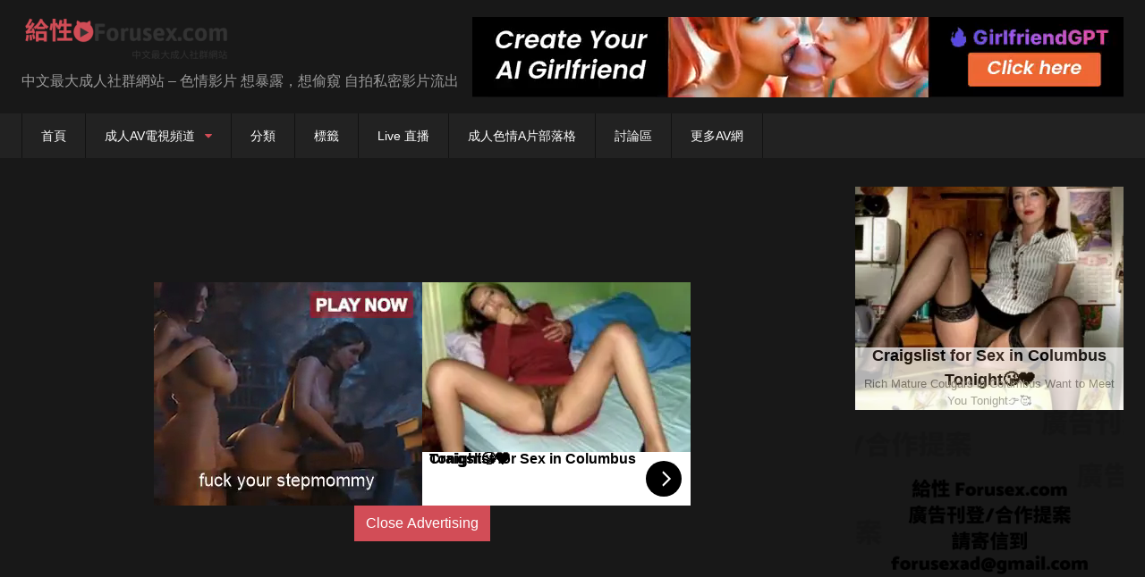

--- FILE ---
content_type: text/html; charset=UTF-8
request_url: https://forusex.com/fs/5614
body_size: 17309
content:
<!DOCTYPE html>


<html dir="ltr" lang="zh-TW">
<head>
<meta charset="UTF-8">
<meta content='width=device-width, initial-scale=1.0, maximum-scale=1.0, user-scalable=0' name='viewport' />
	<meta name="juicyads-site-verification" content="6dd9c73596b1542f61eefd5888904bc5">
<link rel="profile" href="https://gmpg.org/xfn/11">
<link rel="icon" href="
https://forusex.com/wp-content/uploads/2018/07/forusexlogo4848.png">




<meta property="fb:app_id" content="966242223397117" />
<meta property="og:url" content="https://forusex.com/fs/5614" />
<meta property="og:type" content="article" />
<meta property="og:title" content="大學生小情侶出租房內激情啪啪啪 170小騷貨長的清純叫聲浪表情銷魂" />
<meta property="og:description" content="大學生小情侶出租房內激情啪啪啪 170小騷貨長的清純叫聲浪表情銷魂，交往多年的女友，畢業後就要結了，線上看色情..." />
<meta property="og:image" content="https://forusex.com/wp-content/uploads/2017/03/forusex_vo_60.jpg" />
<meta property="og:image:width" content="200" />
<meta property="og:image:height" content="200" />


<meta name="twitter:card" content="summary">

<meta name="twitter:title" content="大學生小情侶出租房內激情啪啪啪 170小騷貨長的清純叫聲浪表情銷魂">
<meta name="twitter:description" content="大學生小情侶出租房內激情啪啪啪 170小騷貨長的清純叫聲浪表情銷魂，交往多年的女友，畢業後就要結了，線上看色情...">

<meta name="twitter:image" content="https://forusex.com/wp-content/uploads/2017/03/forusex_vo_60.jpg">



<style>
	.post-thumbnail {
		padding-bottom: 75%;
	}
	.post-thumbnail .wpst-trailer,
	.post-thumbnail img {
		object-fit: fill;
	}

	.video-debounce-bar {
		background: #d24d57!important;
	}

			
			#site-navigation {
			background: #222222;
		}
	
	.site-title a {
		font-family: Open Sans;
		font-size: 36px;
	}
	.site-branding .logo img {
		max-width: 350px;
		max-height: 90px;
		margin-top: 0px;
		margin-left: 0px;
	}
	a,
	.site-title a i,
	.thumb-block:hover .rating-bar i,
	.categories-list .thumb-block:hover .entry-header .cat-title:before,
	.required,
	.like #more:hover i,
	.dislike #less:hover i,
	.top-bar i:hover,
	.main-navigation .menu-item-has-children > a:after,
	.menu-toggle i,
	.main-navigation.toggled li:hover > a,
	.main-navigation.toggled li.focus > a,
	.main-navigation.toggled li.current_page_item > a,
	.main-navigation.toggled li.current-menu-item > a,
	#filters .filters-select:after,
	.morelink i,
	.top-bar .membership a i,
	.thumb-block:hover .photos-count i {
		color: #d24d57;
	}
	button,
	.button,
	input[type="button"],
	input[type="reset"],
	input[type="submit"],
	.label,
	.pagination ul li a.current,
	.pagination ul li a:hover,
	body #filters .label.secondary.active,
	.label.secondary:hover,
	.main-navigation li:hover > a,
	.main-navigation li.focus > a,
	.main-navigation li.current_page_item > a,
	.main-navigation li.current-menu-item > a,
	.widget_categories ul li a:hover,
	.comment-reply-link,
	a.tag-cloud-link:hover,
	.template-actors li a:hover {
		border-color: #d24d57!important;
		background-color: #d24d57!important;
	}
	.rating-bar-meter,
	.vjs-play-progress,
	#filters .filters-options span:hover,
	.bx-wrapper .bx-controls-direction a,
	.top-bar .social-share a:hover,
	.thumb-block:hover span.hd-video,
	.featured-carousel .slide a:hover span.hd-video,
	.appContainer .ctaButton {
		background-color: #d24d57!important;
	}
	#video-tabs button.tab-link.active,
	.title-block,
	.widget-title,
	.page-title,
	.page .entry-title,
	.comments-title,
	.comment-reply-title,
	.morelink:hover {
		border-color: #d24d57!important;
	}

	/* Small desktops ----------- */
	@media only screen  and (min-width : 64.001em) and (max-width : 84em) {
		#main .thumb-block {
			width: 20%!important;
		}
	}

	/* Desktops and laptops ----------- */
	@media only screen  and (min-width : 84.001em) {
		#main .thumb-block {
			width: 20%!important;
		}
	}

</style>





<title>大學生小情侶出租房內激情啪啪啪 170小騷貨長的清純叫聲浪表情銷魂 2026(1 月 最新版本) | 給性 Forusex.com</title>
	<style>img:is([sizes="auto" i], [sizes^="auto," i]) { contain-intrinsic-size: 3000px 1500px }</style>
	
		
	<meta name="description" content="大學生小情侶出租房內激情啪啪啪 170小騷貨長的清純叫聲浪表情銷魂，交往多年的女友，畢業後就要結了，線上看色情" />
	<meta name="robots" content="max-snippet:-1, max-image-preview:large, max-video-preview:-1" />
	<meta name="author" content="Mods"/>
	<meta name="keywords" content="出租房,叫聲浪,啪啪啪,大學生,大學生小情侶出租房內激情啪啪啪 170小騷貨長的清純叫聲浪表情銷魂,學生,小情侶,清純,激情,激情啪啪啪,表情,銷魂,騷貨" />
	<link rel="canonical" href="https://forusex.com/fs/5614" />
	<meta name="generator" content="All in One SEO (AIOSEO) 4.9.3" />
		<script type="application/ld+json" class="aioseo-schema">
			{"@context":"https:\/\/schema.org","@graph":[{"@type":"Article","@id":"https:\/\/forusex.com\/fs\/5614#article","name":"\u5927\u5b78\u751f\u5c0f\u60c5\u4fb6\u51fa\u79df\u623f\u5167\u6fc0\u60c5\u556a\u556a\u556a 170\u5c0f\u9a37\u8ca8\u9577\u7684\u6e05\u7d14\u53eb\u8072\u6d6a\u8868\u60c5\u92b7\u9b42 2026(1 \u6708 \u6700\u65b0\u7248\u672c) | \u7d66\u6027 Forusex.com","headline":"\u5927\u5b78\u751f\u5c0f\u60c5\u4fb6\u51fa\u79df\u623f\u5167\u6fc0\u60c5\u556a\u556a\u556a 170\u5c0f\u9a37\u8ca8\u9577\u7684\u6e05\u7d14\u53eb\u8072\u6d6a\u8868\u60c5\u92b7\u9b42","author":{"@id":"https:\/\/forusex.com\/fs\/author\/mods#author"},"publisher":{"@id":"https:\/\/forusex.com\/#organization"},"image":{"@type":"ImageObject","url":"https:\/\/forusex.com\/wp-content\/uploads\/2017\/03\/forusex_vo_60.jpg","width":235,"height":157,"caption":"\u5927\u5b78\u751f\u5c0f\u60c5\u4fb6\u51fa\u79df\u623f\u5167\u6fc0\u60c5\u556a\u556a\u556a 170\u5c0f\u9a37\u8ca8\u9577\u7684\u6e05\u7d14\u53eb\u8072\u6d6a\u8868\u60c5\u92b7\u9b42"},"datePublished":"2017-03-21T10:29:27+08:00","dateModified":"2026-01-15T15:18:52+08:00","inLanguage":"zh-TW","mainEntityOfPage":{"@id":"https:\/\/forusex.com\/fs\/5614#webpage"},"isPartOf":{"@id":"https:\/\/forusex.com\/fs\/5614#webpage"},"articleSection":"\u4e2d\u570b\u6210\u4eba\u8272\u60c5\u5f71\u7247\u83ef\u4eba\u514d\u8cbbA\u7247, \u696d\u9918\u7d20\u4eba Amateur, \u51fa\u79df\u623f, \u53eb\u8072\u6d6a, \u556a\u556a\u556a, \u5927\u5b78\u751f, \u5927\u5b78\u751f\u5c0f\u60c5\u4fb6\u51fa\u79df\u623f\u5167\u6fc0\u60c5\u556a\u556a\u556a 170\u5c0f\u9a37\u8ca8\u9577\u7684\u6e05\u7d14\u53eb\u8072\u6d6a\u8868\u60c5\u92b7\u9b42, \u5b78\u751f, \u5c0f\u60c5\u4fb6, \u6e05\u7d14, \u6fc0\u60c5, \u6fc0\u60c5\u556a\u556a\u556a, \u8868\u60c5, \u92b7\u9b42, \u9a37\u8ca8, \u8996\u8a0a"},{"@type":"BreadcrumbList","@id":"https:\/\/forusex.com\/fs\/5614#breadcrumblist","itemListElement":[{"@type":"ListItem","@id":"https:\/\/forusex.com#listItem","position":1,"name":"Home","item":"https:\/\/forusex.com","nextItem":{"@type":"ListItem","@id":"https:\/\/forusex.com\/fs\/category\/%e6%a5%ad%e9%a4%98%e7%b4%a0%e4%ba%ba-amateur#listItem","name":"\u696d\u9918\u7d20\u4eba Amateur"}},{"@type":"ListItem","@id":"https:\/\/forusex.com\/fs\/category\/%e6%a5%ad%e9%a4%98%e7%b4%a0%e4%ba%ba-amateur#listItem","position":2,"name":"\u696d\u9918\u7d20\u4eba Amateur","item":"https:\/\/forusex.com\/fs\/category\/%e6%a5%ad%e9%a4%98%e7%b4%a0%e4%ba%ba-amateur","nextItem":{"@type":"ListItem","@id":"https:\/\/forusex.com\/fs\/5614#listItem","name":"\u5927\u5b78\u751f\u5c0f\u60c5\u4fb6\u51fa\u79df\u623f\u5167\u6fc0\u60c5\u556a\u556a\u556a 170\u5c0f\u9a37\u8ca8\u9577\u7684\u6e05\u7d14\u53eb\u8072\u6d6a\u8868\u60c5\u92b7\u9b42"},"previousItem":{"@type":"ListItem","@id":"https:\/\/forusex.com#listItem","name":"Home"}},{"@type":"ListItem","@id":"https:\/\/forusex.com\/fs\/5614#listItem","position":3,"name":"\u5927\u5b78\u751f\u5c0f\u60c5\u4fb6\u51fa\u79df\u623f\u5167\u6fc0\u60c5\u556a\u556a\u556a 170\u5c0f\u9a37\u8ca8\u9577\u7684\u6e05\u7d14\u53eb\u8072\u6d6a\u8868\u60c5\u92b7\u9b42","previousItem":{"@type":"ListItem","@id":"https:\/\/forusex.com\/fs\/category\/%e6%a5%ad%e9%a4%98%e7%b4%a0%e4%ba%ba-amateur#listItem","name":"\u696d\u9918\u7d20\u4eba Amateur"}}]},{"@type":"Organization","@id":"https:\/\/forusex.com\/#organization","name":"\u7d66\u6027 Forusex.com","description":"\u4e2d\u6587\u6700\u5927\u6210\u4eba\u793e\u7fa4\u7db2\u7ad9 - \u8272\u60c5\u5f71\u7247 \u60f3\u66b4\u9732\uff0c\u60f3\u5077\u7aba \u81ea\u62cd\u79c1\u5bc6\u5f71\u7247\u6d41\u51fa","url":"https:\/\/forusex.com\/"},{"@type":"Person","@id":"https:\/\/forusex.com\/fs\/author\/mods#author","url":"https:\/\/forusex.com\/fs\/author\/mods","name":"Mods"},{"@type":"WebPage","@id":"https:\/\/forusex.com\/fs\/5614#webpage","url":"https:\/\/forusex.com\/fs\/5614","name":"\u5927\u5b78\u751f\u5c0f\u60c5\u4fb6\u51fa\u79df\u623f\u5167\u6fc0\u60c5\u556a\u556a\u556a 170\u5c0f\u9a37\u8ca8\u9577\u7684\u6e05\u7d14\u53eb\u8072\u6d6a\u8868\u60c5\u92b7\u9b42 2026(1 \u6708 \u6700\u65b0\u7248\u672c) | \u7d66\u6027 Forusex.com","description":"\u5927\u5b78\u751f\u5c0f\u60c5\u4fb6\u51fa\u79df\u623f\u5167\u6fc0\u60c5\u556a\u556a\u556a 170\u5c0f\u9a37\u8ca8\u9577\u7684\u6e05\u7d14\u53eb\u8072\u6d6a\u8868\u60c5\u92b7\u9b42\uff0c\u4ea4\u5f80\u591a\u5e74\u7684\u5973\u53cb\uff0c\u7562\u696d\u5f8c\u5c31\u8981\u7d50\u4e86\uff0c\u7dda\u4e0a\u770b\u8272\u60c5","inLanguage":"zh-TW","isPartOf":{"@id":"https:\/\/forusex.com\/#website"},"breadcrumb":{"@id":"https:\/\/forusex.com\/fs\/5614#breadcrumblist"},"author":{"@id":"https:\/\/forusex.com\/fs\/author\/mods#author"},"creator":{"@id":"https:\/\/forusex.com\/fs\/author\/mods#author"},"image":{"@type":"ImageObject","url":"https:\/\/forusex.com\/wp-content\/uploads\/2017\/03\/forusex_vo_60.jpg","@id":"https:\/\/forusex.com\/fs\/5614\/#mainImage","width":235,"height":157,"caption":"\u5927\u5b78\u751f\u5c0f\u60c5\u4fb6\u51fa\u79df\u623f\u5167\u6fc0\u60c5\u556a\u556a\u556a 170\u5c0f\u9a37\u8ca8\u9577\u7684\u6e05\u7d14\u53eb\u8072\u6d6a\u8868\u60c5\u92b7\u9b42"},"primaryImageOfPage":{"@id":"https:\/\/forusex.com\/fs\/5614#mainImage"},"datePublished":"2017-03-21T10:29:27+08:00","dateModified":"2026-01-15T15:18:52+08:00"},{"@type":"WebSite","@id":"https:\/\/forusex.com\/#website","url":"https:\/\/forusex.com\/","name":"\u7d66\u6027 Forusex.com","description":"\u4e2d\u6587\u6700\u5927\u6210\u4eba\u793e\u7fa4\u7db2\u7ad9 - \u8272\u60c5\u5f71\u7247 \u60f3\u66b4\u9732\uff0c\u60f3\u5077\u7aba \u81ea\u62cd\u79c1\u5bc6\u5f71\u7247\u6d41\u51fa","inLanguage":"zh-TW","publisher":{"@id":"https:\/\/forusex.com\/#organization"}}]}
		</script>
		

<link rel='dns-prefetch' href='//static.addtoany.com' />
<link rel='dns-prefetch' href='//vjs.zencdn.net' />
<link rel='dns-prefetch' href='//unpkg.com' />
<link rel="alternate" type="application/rss+xml" title="訂閱《給性 Forusex.com》&raquo; 資訊提供" href="https://forusex.com/feed" />
<link rel='stylesheet' id='wp-block-library-css' href='https://forusex.com/wp-includes/css/dist/block-library/style.min.css' type='text/css' media='all' />
<style id='classic-theme-styles-inline-css' type='text/css'>
/*! This file is auto-generated */
.wp-block-button__link{color:#fff;background-color:#32373c;border-radius:9999px;box-shadow:none;text-decoration:none;padding:calc(.667em + 2px) calc(1.333em + 2px);font-size:1.125em}.wp-block-file__button{background:#32373c;color:#fff;text-decoration:none}
</style>
<link rel='stylesheet' id='aioseo/css/src/vue/standalone/blocks/table-of-contents/global.scss-css' href='https://forusex.com/wp-content/plugins/all-in-one-seo-pack/dist/Lite/assets/css/table-of-contents/global.e90f6d47.css' type='text/css' media='all' />
<style id='global-styles-inline-css' type='text/css'>
:root{--wp--preset--aspect-ratio--square: 1;--wp--preset--aspect-ratio--4-3: 4/3;--wp--preset--aspect-ratio--3-4: 3/4;--wp--preset--aspect-ratio--3-2: 3/2;--wp--preset--aspect-ratio--2-3: 2/3;--wp--preset--aspect-ratio--16-9: 16/9;--wp--preset--aspect-ratio--9-16: 9/16;--wp--preset--color--black: #000000;--wp--preset--color--cyan-bluish-gray: #abb8c3;--wp--preset--color--white: #ffffff;--wp--preset--color--pale-pink: #f78da7;--wp--preset--color--vivid-red: #cf2e2e;--wp--preset--color--luminous-vivid-orange: #ff6900;--wp--preset--color--luminous-vivid-amber: #fcb900;--wp--preset--color--light-green-cyan: #7bdcb5;--wp--preset--color--vivid-green-cyan: #00d084;--wp--preset--color--pale-cyan-blue: #8ed1fc;--wp--preset--color--vivid-cyan-blue: #0693e3;--wp--preset--color--vivid-purple: #9b51e0;--wp--preset--gradient--vivid-cyan-blue-to-vivid-purple: linear-gradient(135deg,rgba(6,147,227,1) 0%,rgb(155,81,224) 100%);--wp--preset--gradient--light-green-cyan-to-vivid-green-cyan: linear-gradient(135deg,rgb(122,220,180) 0%,rgb(0,208,130) 100%);--wp--preset--gradient--luminous-vivid-amber-to-luminous-vivid-orange: linear-gradient(135deg,rgba(252,185,0,1) 0%,rgba(255,105,0,1) 100%);--wp--preset--gradient--luminous-vivid-orange-to-vivid-red: linear-gradient(135deg,rgba(255,105,0,1) 0%,rgb(207,46,46) 100%);--wp--preset--gradient--very-light-gray-to-cyan-bluish-gray: linear-gradient(135deg,rgb(238,238,238) 0%,rgb(169,184,195) 100%);--wp--preset--gradient--cool-to-warm-spectrum: linear-gradient(135deg,rgb(74,234,220) 0%,rgb(151,120,209) 20%,rgb(207,42,186) 40%,rgb(238,44,130) 60%,rgb(251,105,98) 80%,rgb(254,248,76) 100%);--wp--preset--gradient--blush-light-purple: linear-gradient(135deg,rgb(255,206,236) 0%,rgb(152,150,240) 100%);--wp--preset--gradient--blush-bordeaux: linear-gradient(135deg,rgb(254,205,165) 0%,rgb(254,45,45) 50%,rgb(107,0,62) 100%);--wp--preset--gradient--luminous-dusk: linear-gradient(135deg,rgb(255,203,112) 0%,rgb(199,81,192) 50%,rgb(65,88,208) 100%);--wp--preset--gradient--pale-ocean: linear-gradient(135deg,rgb(255,245,203) 0%,rgb(182,227,212) 50%,rgb(51,167,181) 100%);--wp--preset--gradient--electric-grass: linear-gradient(135deg,rgb(202,248,128) 0%,rgb(113,206,126) 100%);--wp--preset--gradient--midnight: linear-gradient(135deg,rgb(2,3,129) 0%,rgb(40,116,252) 100%);--wp--preset--font-size--small: 13px;--wp--preset--font-size--medium: 20px;--wp--preset--font-size--large: 36px;--wp--preset--font-size--x-large: 42px;--wp--preset--spacing--20: 0.44rem;--wp--preset--spacing--30: 0.67rem;--wp--preset--spacing--40: 1rem;--wp--preset--spacing--50: 1.5rem;--wp--preset--spacing--60: 2.25rem;--wp--preset--spacing--70: 3.38rem;--wp--preset--spacing--80: 5.06rem;--wp--preset--shadow--natural: 6px 6px 9px rgba(0, 0, 0, 0.2);--wp--preset--shadow--deep: 12px 12px 50px rgba(0, 0, 0, 0.4);--wp--preset--shadow--sharp: 6px 6px 0px rgba(0, 0, 0, 0.2);--wp--preset--shadow--outlined: 6px 6px 0px -3px rgba(255, 255, 255, 1), 6px 6px rgba(0, 0, 0, 1);--wp--preset--shadow--crisp: 6px 6px 0px rgba(0, 0, 0, 1);}:where(.is-layout-flex){gap: 0.5em;}:where(.is-layout-grid){gap: 0.5em;}body .is-layout-flex{display: flex;}.is-layout-flex{flex-wrap: wrap;align-items: center;}.is-layout-flex > :is(*, div){margin: 0;}body .is-layout-grid{display: grid;}.is-layout-grid > :is(*, div){margin: 0;}:where(.wp-block-columns.is-layout-flex){gap: 2em;}:where(.wp-block-columns.is-layout-grid){gap: 2em;}:where(.wp-block-post-template.is-layout-flex){gap: 1.25em;}:where(.wp-block-post-template.is-layout-grid){gap: 1.25em;}.has-black-color{color: var(--wp--preset--color--black) !important;}.has-cyan-bluish-gray-color{color: var(--wp--preset--color--cyan-bluish-gray) !important;}.has-white-color{color: var(--wp--preset--color--white) !important;}.has-pale-pink-color{color: var(--wp--preset--color--pale-pink) !important;}.has-vivid-red-color{color: var(--wp--preset--color--vivid-red) !important;}.has-luminous-vivid-orange-color{color: var(--wp--preset--color--luminous-vivid-orange) !important;}.has-luminous-vivid-amber-color{color: var(--wp--preset--color--luminous-vivid-amber) !important;}.has-light-green-cyan-color{color: var(--wp--preset--color--light-green-cyan) !important;}.has-vivid-green-cyan-color{color: var(--wp--preset--color--vivid-green-cyan) !important;}.has-pale-cyan-blue-color{color: var(--wp--preset--color--pale-cyan-blue) !important;}.has-vivid-cyan-blue-color{color: var(--wp--preset--color--vivid-cyan-blue) !important;}.has-vivid-purple-color{color: var(--wp--preset--color--vivid-purple) !important;}.has-black-background-color{background-color: var(--wp--preset--color--black) !important;}.has-cyan-bluish-gray-background-color{background-color: var(--wp--preset--color--cyan-bluish-gray) !important;}.has-white-background-color{background-color: var(--wp--preset--color--white) !important;}.has-pale-pink-background-color{background-color: var(--wp--preset--color--pale-pink) !important;}.has-vivid-red-background-color{background-color: var(--wp--preset--color--vivid-red) !important;}.has-luminous-vivid-orange-background-color{background-color: var(--wp--preset--color--luminous-vivid-orange) !important;}.has-luminous-vivid-amber-background-color{background-color: var(--wp--preset--color--luminous-vivid-amber) !important;}.has-light-green-cyan-background-color{background-color: var(--wp--preset--color--light-green-cyan) !important;}.has-vivid-green-cyan-background-color{background-color: var(--wp--preset--color--vivid-green-cyan) !important;}.has-pale-cyan-blue-background-color{background-color: var(--wp--preset--color--pale-cyan-blue) !important;}.has-vivid-cyan-blue-background-color{background-color: var(--wp--preset--color--vivid-cyan-blue) !important;}.has-vivid-purple-background-color{background-color: var(--wp--preset--color--vivid-purple) !important;}.has-black-border-color{border-color: var(--wp--preset--color--black) !important;}.has-cyan-bluish-gray-border-color{border-color: var(--wp--preset--color--cyan-bluish-gray) !important;}.has-white-border-color{border-color: var(--wp--preset--color--white) !important;}.has-pale-pink-border-color{border-color: var(--wp--preset--color--pale-pink) !important;}.has-vivid-red-border-color{border-color: var(--wp--preset--color--vivid-red) !important;}.has-luminous-vivid-orange-border-color{border-color: var(--wp--preset--color--luminous-vivid-orange) !important;}.has-luminous-vivid-amber-border-color{border-color: var(--wp--preset--color--luminous-vivid-amber) !important;}.has-light-green-cyan-border-color{border-color: var(--wp--preset--color--light-green-cyan) !important;}.has-vivid-green-cyan-border-color{border-color: var(--wp--preset--color--vivid-green-cyan) !important;}.has-pale-cyan-blue-border-color{border-color: var(--wp--preset--color--pale-cyan-blue) !important;}.has-vivid-cyan-blue-border-color{border-color: var(--wp--preset--color--vivid-cyan-blue) !important;}.has-vivid-purple-border-color{border-color: var(--wp--preset--color--vivid-purple) !important;}.has-vivid-cyan-blue-to-vivid-purple-gradient-background{background: var(--wp--preset--gradient--vivid-cyan-blue-to-vivid-purple) !important;}.has-light-green-cyan-to-vivid-green-cyan-gradient-background{background: var(--wp--preset--gradient--light-green-cyan-to-vivid-green-cyan) !important;}.has-luminous-vivid-amber-to-luminous-vivid-orange-gradient-background{background: var(--wp--preset--gradient--luminous-vivid-amber-to-luminous-vivid-orange) !important;}.has-luminous-vivid-orange-to-vivid-red-gradient-background{background: var(--wp--preset--gradient--luminous-vivid-orange-to-vivid-red) !important;}.has-very-light-gray-to-cyan-bluish-gray-gradient-background{background: var(--wp--preset--gradient--very-light-gray-to-cyan-bluish-gray) !important;}.has-cool-to-warm-spectrum-gradient-background{background: var(--wp--preset--gradient--cool-to-warm-spectrum) !important;}.has-blush-light-purple-gradient-background{background: var(--wp--preset--gradient--blush-light-purple) !important;}.has-blush-bordeaux-gradient-background{background: var(--wp--preset--gradient--blush-bordeaux) !important;}.has-luminous-dusk-gradient-background{background: var(--wp--preset--gradient--luminous-dusk) !important;}.has-pale-ocean-gradient-background{background: var(--wp--preset--gradient--pale-ocean) !important;}.has-electric-grass-gradient-background{background: var(--wp--preset--gradient--electric-grass) !important;}.has-midnight-gradient-background{background: var(--wp--preset--gradient--midnight) !important;}.has-small-font-size{font-size: var(--wp--preset--font-size--small) !important;}.has-medium-font-size{font-size: var(--wp--preset--font-size--medium) !important;}.has-large-font-size{font-size: var(--wp--preset--font-size--large) !important;}.has-x-large-font-size{font-size: var(--wp--preset--font-size--x-large) !important;}
:where(.wp-block-post-template.is-layout-flex){gap: 1.25em;}:where(.wp-block-post-template.is-layout-grid){gap: 1.25em;}
:where(.wp-block-columns.is-layout-flex){gap: 2em;}:where(.wp-block-columns.is-layout-grid){gap: 2em;}
:root :where(.wp-block-pullquote){font-size: 1.5em;line-height: 1.6;}
</style>
<link rel='stylesheet' id='wpst-videojs-style-css' href='//vjs.zencdn.net/7.8.4/video-js.css' type='text/css' media='all' />
<link rel='stylesheet' id='wpst-style-css' href='https://forusex.com/wp-content/themes/retrotube/style.css' type='text/css' media='all' />
<link rel='stylesheet' id='addtoany-css' href='https://forusex.com/wp-content/plugins/add-to-any/addtoany.min.css' type='text/css' media='all' />
<script type="text/javascript" id="addtoany-core-js-before">
/* <![CDATA[ */
window.a2a_config=window.a2a_config||{};a2a_config.callbacks=[];a2a_config.overlays=[];a2a_config.templates={};a2a_localize = {
	Share: "分享",
	Save: "儲存",
	Subscribe: "訂閱",
	Email: "電子郵件",
	Bookmark: "書籤",
	ShowAll: "顯示全部",
	ShowLess: "顯示較少",
	FindServices: "尋找服務",
	FindAnyServiceToAddTo: "立即尋找想要新增的服務",
	PoweredBy: "開發團隊:",
	ShareViaEmail: "透過電子郵件分享",
	SubscribeViaEmail: "透過電子郵件訂閱",
	BookmarkInYourBrowser: "在瀏覽器中加入書籤",
	BookmarkInstructions: "按下 Ctrl+D 或 \u2318+D 將這個頁面加入書籤",
	AddToYourFavorites: "新增至 [我的最愛]",
	SendFromWebOrProgram: "透過任何電子郵件地址或電子郵件程式傳送",
	EmailProgram: "電子郵件程式",
	More: "進一步了解...",
	ThanksForSharing: "感謝分享！",
	ThanksForFollowing: "感謝追蹤！"
};
/* ]]> */
</script>
<script type="text/javascript" defer src="https://static.addtoany.com/menu/page.js" id="addtoany-core-js"></script>
<script type="text/javascript" src="https://forusex.com/wp-includes/js/jquery/jquery.min.js" id="jquery-core-js"></script>
<script type="text/javascript" src="https://forusex.com/wp-includes/js/jquery/jquery-migrate.min.js" id="jquery-migrate-js"></script>
<script type="text/javascript" defer src="https://forusex.com/wp-content/plugins/add-to-any/addtoany.min.js" id="addtoany-jquery-js"></script>
<script type="text/javascript" id="wbcr_clearfy-css-lazy-load-js-extra">
/* <![CDATA[ */
var wbcr_clearfy_async_links = {"wbcr_clearfy-font-awesome":"https:\/\/forusex.com\/wp-content\/themes\/retrotube\/assets\/stylesheets\/font-awesome\/css\/font-awesome.min.css"};
/* ]]> */
</script>
<script type="text/javascript" src="https://forusex.com/wp-content/plugins/clearfy/assets/js/css-lazy-load.min.js" id="wbcr_clearfy-css-lazy-load-js"></script>
        <style>
            .eaa-clean {
                padding: 0 !important;
                border: none !important;
            }

            .eaa-ad.alignleft {
                margin-right: 10px;
            }

            .eaa-ad.alignright {
                margin-left: 10px;
            }
            .eaa-ad.debug{
                background:peachpuff;
                border:solid 2px #FF0000;
                box-sizing: border-box;
            }

        </style>


		<link rel="https://api.w.org/" href="https://forusex.com/wp-json/" /><link rel="alternate" title="JSON" type="application/json" href="https://forusex.com/wp-json/wp/v2/posts/5614" /><link rel='shortlink' href='https://forusex.com/?p=5614' />
<link rel="amphtml" href="https://forusex.com/fs/5614/amp"><link rel="icon" href="https://forusex.com/wp-content/uploads/2017/01/cropped-forusexlogo4848-1.png" sizes="32x32" />
<link rel="icon" href="https://forusex.com/wp-content/uploads/2017/01/cropped-forusexlogo4848-1.png" sizes="192x192" />
<link rel="apple-touch-icon" href="https://forusex.com/wp-content/uploads/2017/01/cropped-forusexlogo4848-1.png" />
<meta name="msapplication-TileImage" content="https://forusex.com/wp-content/uploads/2017/01/cropped-forusexlogo4848-1.png" />
		<style type="text/css" id="wp-custom-css">
			.exactCenter {
      width:620px;
      height:250px;
      position: fixed;

      top: 50%;
      left: 50%;
      margin-top: -50px;
      margin-left: -480px;
    }
#close {
	margin-left: auto;
  margin-right: auto;
color:#fff;
background-color:#d24d57;
} 



.ccle {
  margin: 0px auto;
  text-align: center;
}

.ccle div {
  display: inline-block;
  vertical-align: top;
  width: 300px;
  height: 250px;
  border: 1px solid #FF0000;
  border-radius:3px;margin: 2px;
  }		</style>
		</head>  <body class="wp-singular post-template-default single single-post postid-5614 single-format-video wp-embed-responsive wp-theme-retrotube custom-background"> <div id="page"> 	<a class="skip-link screen-reader-text" href="#content">Skip to content</a>  	<header id="masthead" class="site-header" role="banner">  		 		<div class="site-branding row"> 			<div class="logo"> 									<a href="https://forusex.com/" rel="home" title="給性 Forusex.com"><img src=" 										https://forusex.com/wp-content/uploads/2018/07/forusexlogo2.png					" alt="給性 Forusex.com"></a> 				 									<p class="site-description"> 											中文最大成人社群網站 &#8211; 色情影片 想暴露，想偷窺 自拍私密影片流出</p> 							</div> 										<div class="happy-header"> 					<script async type="application/javascript" src="https://a.magsrv.com/ad-provider.js"></script>    <ins class="eas6a97888e2" data-zoneid="5698560"></ins>    <script>(AdProvider = window.AdProvider || []).push({"serve": {}});</script>				</div> 					</div>  		<nav id="site-navigation" class="main-navigation" role="navigation"> 			<div id="head-mobile"></div> 			<div class="button-nav"></div> 			<ul id="menu-menu" class="row"><li id="menu-item-6" class="menu-item menu-item-type-custom menu-item-object-custom menu-item-home menu-item-6"><a href="https://forusex.com">首頁</a></li> <li id="menu-item-3332" class="menu-item menu-item-type-taxonomy menu-item-object-category menu-item-has-children menu-item-3332"><a href="https://forusex.com/fs/category/adulttv">成人AV電視頻道</a> <ul class="sub-menu"> 	<li id="menu-item-3418" class="menu-item menu-item-type-post_type menu-item-object-page menu-item-3418"><a href="https://forusex.com/iii">彩虹頻道</a></li> 	<li id="menu-item-3424" class="menu-item menu-item-type-post_type menu-item-object-page menu-item-3424"><a href="https://forusex.com/pandora-pink-%e6%bd%98%e6%9c%b5%e5%95%a6-hd%ef%bc%88%e4%b8%80%ef%bc%89">PANDORA PINK 潘朵啦 HD 1</a></li> 	<li id="menu-item-3423" class="menu-item menu-item-type-post_type menu-item-object-page menu-item-3423"><a href="https://forusex.com/pandora-pink-%e6%bd%98%e6%9c%b5%e5%95%a6-hd%ef%bc%88%e4%ba%8c%ef%bc%89">PANDORA PINK 潘朵啦 HD 2</a></li> </ul> </li> <li id="menu-item-7" class="menu-item menu-item-type-custom menu-item-object-custom menu-item-7"><a href="https://forusex.com/categories/">分類</a></li> <li id="menu-item-8" class="menu-item menu-item-type-custom menu-item-object-custom menu-item-8"><a href="https://forusex.com/tags/">標籤</a></li> <li id="menu-item-9759" class="menu-item menu-item-type-custom menu-item-object-custom menu-item-9759"><a href="https://forusex.com/fs/tag/%e7%9b%b4%e6%92%ad">Live 直播</a></li> <li id="menu-item-8448" class="menu-item menu-item-type-custom menu-item-object-custom menu-item-8448"><a href="https://forusex.com/blog">成人色情A片部落格</a></li> <li id="menu-item-8556" class="menu-item menu-item-type-custom menu-item-object-custom menu-item-8556"><a href="http://dis.forusex.com/preview.php">討論區</a></li> <li id="menu-item-9223" class="menu-item menu-item-type-custom menu-item-object-custom menu-item-9223"><a target="_blank" rel="nofollow" href="http://141jj.com/">更多AV網</a></li> </ul>		</nav>  		<div class="clear"></div>  					<div class="happy-header-mobile"> 				<script async type="application/javascript" src="https://a.magsrv.com/ad-provider.js"></script>    <ins class="eas6a97888e2" data-zoneid="5698562"></ins>    <script>(AdProvider = window.AdProvider || []).push({"serve": {}});</script>			</div> 			</header>  	 	 	<div id="content" class="site-content row"> 	<div id="primary" class="content-area with-sidebar-right"> 		<main id="main" class="site-main with-sidebar-right" role="main">  		 <article id="post-5614" class="post-5614 post type-post status-publish format-video has-post-thumbnail placeholder-for-hentry category--chinese category--amateur tag-3387 tag-3392 tag-2962 tag-3355 tag-3385 tag-3308 tag-3386 tag-3390 tag-3340 tag-3388 tag-3391 tag-3183 tag-3389 post_format-post-format-video" itemprop="video" itemscope itemtype="http://schema.org/VideoObject"> 	<header class="entry-header">           		<div class="video-player">     <meta itemprop="author" content="Mods" /><meta itemprop="name" content="大學生小情侶出租房內激情啪啪啪 170小騷貨長的清純叫聲浪表情銷魂" /><meta itemprop="description" content="大學生小情侶出租房內激情啪啪啪 170小騷貨長的清純叫聲浪表情銷魂" /><meta itemprop="description" content="大學生小情侶出租房內激情啪啪啪 170小騷貨長的清純叫聲浪表情銷魂，交往多年的女友，畢業後就要結了，線上看色情影片 想要暴露，想要偷窺還是自拍私密影片流出，大學生小情侶出租房內激情啪啪啪 170小騷貨長的清純叫聲浪表情銷魂，line色群給性 Forusex 大學女友的性交A片。" /><meta itemprop="duration" content="P0DT0H2M3S" /><meta itemprop="thumbnailUrl" content="https://forusex.com/wp-content/uploads/2017/03/forusex_vo_60.jpg" /><meta itemprop="uploadDate" content="2017-03-21T10:29:27+08:00" /><div class="responsive-player"><iframe src="https://gounlimited.to/embed-rc3h9x6xd8n5.html" scrolling="no" frameborder="0" width="700" height="430" allowfullscreen="true" webkitallowfullscreen="true" mozallowfullscreen="true"></iframe> 					<div class="happy-inside-player"> 						<div class="zone-1"><script async type="application/javascript" src="https://a.magsrv.com/ad-provider.js"></script>    <ins class="eas6a97888e2" data-zoneid="5698566"></ins>    <script>(AdProvider = window.AdProvider || []).push({"serve": {}});</script></div> 						<div class="zone-2"><script async type="application/javascript" src="https://a.magsrv.com/ad-provider.js"></script>    <ins class="eas6a97888e2" data-zoneid="5698568"></ins>    <script>(AdProvider = window.AdProvider || []).push({"serve": {}});</script></div> 						<button class="close close-text">Close Advertising</button> 					</div> 				</div></div>  					<div class="happy-under-player"> 				<script async type="application/javascript" src="https://a.magsrv.com/ad-provider.js"></script>    <ins class="eas6a97888e2" data-zoneid="5698572"></ins>    <script>(AdProvider = window.AdProvider || []).push({"serve": {}});</script>			</div> 		 					<div class="happy-under-player-mobile"> 				<script async type="application/javascript" src="https://a.magsrv.com/ad-provider.js"></script>    <ins class="eas6a97888e37" data-zoneid="5698578"></ins>    <script>(AdProvider = window.AdProvider || []).push({"serve": {}});</script>			</div> 		 		          		<div class="title-block box-shadow"> 			<h1 class="entry-title" itemprop="name">大學生小情侶出租房內激情啪啪啪 170小騷貨長的清純叫聲浪表情銷魂</h1>							<div id="rating"> 					<span id="video-rate"><span class="post-like"><a href="#" data-post_id="5614" data-post_like="like"><span class="like" title="I like this"><span id="more"><i class="fa fa-thumbs-up"></i> <span class="grey-link">這個A片讓我射了</span></span></a> 		<a href="#" data-post_id="5614" data-post_like="dislike"> 			<span title="I dislike this" class="qtip dislike"><span id="less"><i class="fa fa-thumbs-down fa-flip-horizontal"></i></span></span> 		</a></span></span> 									</div> 						<div id="video-tabs" class="tabs"> 				<button class="tab-link active about" data-tab-id="video-about"><i class="fa fa-info-circle"></i> 關於</button> 							</div> 		</div>  		<div class="clear"></div>  	</header>  	<div class="entry-content"> 					<div id="rating-col"> 													<div class="rating-bar"> 						<div class="rating-bar-meter"></div> 					</div> 					<div class="rating-result"> 							<div class="percentage">0%</div> 						<div class="likes"> 							<i class="fa fa-thumbs-up"></i> <span class="likes_count">0</span> 							<i class="fa fa-thumbs-down fa-flip-horizontal"></i> <span class="dislikes_count">0</span> 						</div> 					</div> 							</div> 				<div class="tab-content"> 						<div id="video-about" class="width70"> 					<div class="video-description"> 													<div class="desc"> 								 <p>大學生小情侶出租房內激情啪啪啪 170小騷貨長的清純叫聲浪表情銷魂，交往多年的女友，畢業後就要結了，線上看色情影片 想要暴露，想要偷窺還是自拍私密影片流出，大學生小情侶出租房內激情啪啪啪 170小騷貨長的清純叫聲浪表情銷魂，<a href="https://forusex.com/fs/tag/linea片色群">line色群</a>給性 Forusex 大學女友的性交A片。</p>     <div class="addtoany_share_save_container addtoany_content addtoany_content_bottom"><div class="addtoany_header">和朋友分享一下吧！</div><div class="a2a_kit a2a_kit_size_32 addtoany_list" data-a2a-url="https://forusex.com/fs/5614" data-a2a-title="大學生小情侶出租房內激情啪啪啪 170小騷貨長的清純叫聲浪表情銷魂"><a class="a2a_button_facebook" href="https://www.addtoany.com/add_to/facebook?linkurl=https%3A%2F%2Fforusex.com%2Ffs%2F5614&amp;linkname=%E5%A4%A7%E5%AD%B8%E7%94%9F%E5%B0%8F%E6%83%85%E4%BE%B6%E5%87%BA%E7%A7%9F%E6%88%BF%E5%85%A7%E6%BF%80%E6%83%85%E5%95%AA%E5%95%AA%E5%95%AA%20170%E5%B0%8F%E9%A8%B7%E8%B2%A8%E9%95%B7%E7%9A%84%E6%B8%85%E7%B4%94%E5%8F%AB%E8%81%B2%E6%B5%AA%E8%A1%A8%E6%83%85%E9%8A%B7%E9%AD%82" title="Facebook" rel="nofollow noopener" target="_blank"></a><a class="a2a_button_twitter" href="https://www.addtoany.com/add_to/twitter?linkurl=https%3A%2F%2Fforusex.com%2Ffs%2F5614&amp;linkname=%E5%A4%A7%E5%AD%B8%E7%94%9F%E5%B0%8F%E6%83%85%E4%BE%B6%E5%87%BA%E7%A7%9F%E6%88%BF%E5%85%A7%E6%BF%80%E6%83%85%E5%95%AA%E5%95%AA%E5%95%AA%20170%E5%B0%8F%E9%A8%B7%E8%B2%A8%E9%95%B7%E7%9A%84%E6%B8%85%E7%B4%94%E5%8F%AB%E8%81%B2%E6%B5%AA%E8%A1%A8%E6%83%85%E9%8A%B7%E9%AD%82" title="Twitter" rel="nofollow noopener" target="_blank"></a><a class="a2a_button_plurk" href="https://www.addtoany.com/add_to/plurk?linkurl=https%3A%2F%2Fforusex.com%2Ffs%2F5614&amp;linkname=%E5%A4%A7%E5%AD%B8%E7%94%9F%E5%B0%8F%E6%83%85%E4%BE%B6%E5%87%BA%E7%A7%9F%E6%88%BF%E5%85%A7%E6%BF%80%E6%83%85%E5%95%AA%E5%95%AA%E5%95%AA%20170%E5%B0%8F%E9%A8%B7%E8%B2%A8%E9%95%B7%E7%9A%84%E6%B8%85%E7%B4%94%E5%8F%AB%E8%81%B2%E6%B5%AA%E8%A1%A8%E6%83%85%E9%8A%B7%E9%AD%82" title="Plurk" rel="nofollow noopener" target="_blank"></a><a class="a2a_button_line" href="https://www.addtoany.com/add_to/line?linkurl=https%3A%2F%2Fforusex.com%2Ffs%2F5614&amp;linkname=%E5%A4%A7%E5%AD%B8%E7%94%9F%E5%B0%8F%E6%83%85%E4%BE%B6%E5%87%BA%E7%A7%9F%E6%88%BF%E5%85%A7%E6%BF%80%E6%83%85%E5%95%AA%E5%95%AA%E5%95%AA%20170%E5%B0%8F%E9%A8%B7%E8%B2%A8%E9%95%B7%E7%9A%84%E6%B8%85%E7%B4%94%E5%8F%AB%E8%81%B2%E6%B5%AA%E8%A1%A8%E6%83%85%E9%8A%B7%E9%AD%82" title="Line" rel="nofollow noopener" target="_blank"></a><a class="a2a_button_tumblr" href="https://www.addtoany.com/add_to/tumblr?linkurl=https%3A%2F%2Fforusex.com%2Ffs%2F5614&amp;linkname=%E5%A4%A7%E5%AD%B8%E7%94%9F%E5%B0%8F%E6%83%85%E4%BE%B6%E5%87%BA%E7%A7%9F%E6%88%BF%E5%85%A7%E6%BF%80%E6%83%85%E5%95%AA%E5%95%AA%E5%95%AA%20170%E5%B0%8F%E9%A8%B7%E8%B2%A8%E9%95%B7%E7%9A%84%E6%B8%85%E7%B4%94%E5%8F%AB%E8%81%B2%E6%B5%AA%E8%A1%A8%E6%83%85%E9%8A%B7%E9%AD%82" title="Tumblr" rel="nofollow noopener" target="_blank"></a><a class="a2a_button_reddit" href="https://www.addtoany.com/add_to/reddit?linkurl=https%3A%2F%2Fforusex.com%2Ffs%2F5614&amp;linkname=%E5%A4%A7%E5%AD%B8%E7%94%9F%E5%B0%8F%E6%83%85%E4%BE%B6%E5%87%BA%E7%A7%9F%E6%88%BF%E5%85%A7%E6%BF%80%E6%83%85%E5%95%AA%E5%95%AA%E5%95%AA%20170%E5%B0%8F%E9%A8%B7%E8%B2%A8%E9%95%B7%E7%9A%84%E6%B8%85%E7%B4%94%E5%8F%AB%E8%81%B2%E6%B5%AA%E8%A1%A8%E6%83%85%E9%8A%B7%E9%AD%82" title="Reddit" rel="nofollow noopener" target="_blank"></a><a class="a2a_button_email" href="https://www.addtoany.com/add_to/email?linkurl=https%3A%2F%2Fforusex.com%2Ffs%2F5614&amp;linkname=%E5%A4%A7%E5%AD%B8%E7%94%9F%E5%B0%8F%E6%83%85%E4%BE%B6%E5%87%BA%E7%A7%9F%E6%88%BF%E5%85%A7%E6%BF%80%E6%83%85%E5%95%AA%E5%95%AA%E5%95%AA%20170%E5%B0%8F%E9%A8%B7%E8%B2%A8%E9%95%B7%E7%9A%84%E6%B8%85%E7%B4%94%E5%8F%AB%E8%81%B2%E6%B5%AA%E8%A1%A8%E6%83%85%E9%8A%B7%E9%AD%82" title="Email" rel="nofollow noopener" target="_blank"></a><a class="a2a_dd addtoany_share_save addtoany_share" href="https://www.addtoany.com/share"></a></div></div>							</div> 											</div> 													<div id="video-date"> 						<i class="fa fa-calendar"></i> 日期: 21 3 月, 2017					</div> 																					<div class="tags"> 						<div class="tags-list"><a href="https://forusex.com/fs/category/%e4%b8%ad%e5%9c%8b%e5%a4%a7%e9%99%b8%e8%8f%af%e4%ba%ba-chinese" class="label" title="中國成人色情影片華人免費A片"><i class="fa fa-folder-open"></i>中國成人色情影片華人免費A片</a> <a href="https://forusex.com/fs/category/%e6%a5%ad%e9%a4%98%e7%b4%a0%e4%ba%ba-amateur" class="label" title="業餘素人 Amateur"><i class="fa fa-folder-open"></i>業餘素人 Amateur</a> <a href="https://forusex.com/fs/tag/%e5%87%ba%e7%a7%9f%e6%88%bf" class="label" title="出租房"><i class="fa fa-tag"></i>出租房</a> <a href="https://forusex.com/fs/tag/%e5%8f%ab%e8%81%b2%e6%b5%aa" class="label" title="叫聲浪"><i class="fa fa-tag"></i>叫聲浪</a> <a href="https://forusex.com/fs/tag/%e5%95%aa%e5%95%aa%e5%95%aa" class="label" title="啪啪啪"><i class="fa fa-tag"></i>啪啪啪</a> <a href="https://forusex.com/fs/tag/%e5%a4%a7%e5%ad%b8%e7%94%9f" class="label" title="大學生"><i class="fa fa-tag"></i>大學生</a> <a href="https://forusex.com/fs/tag/%e5%a4%a7%e5%ad%b8%e7%94%9f%e5%b0%8f%e6%83%85%e4%be%b6%e5%87%ba%e7%a7%9f%e6%88%bf%e5%85%a7%e6%bf%80%e6%83%85%e5%95%aa%e5%95%aa%e5%95%aa-170%e5%b0%8f%e9%a8%b7%e8%b2%a8%e9%95%b7%e7%9a%84%e6%b8%85" class="label" title="大學生小情侶出租房內激情啪啪啪 170小騷貨長的清純叫聲浪表情銷魂"><i class="fa fa-tag"></i>大學生小情侶出租房內激情啪啪啪 170小騷貨長的清純叫聲浪表情銷魂</a> <a href="https://forusex.com/fs/tag/%e5%ad%b8%e7%94%9f" class="label" title="學生"><i class="fa fa-tag"></i>學生</a> <a href="https://forusex.com/fs/tag/%e5%b0%8f%e6%83%85%e4%be%b6" class="label" title="小情侶"><i class="fa fa-tag"></i>小情侶</a> <a href="https://forusex.com/fs/tag/%e6%b8%85%e7%b4%94" class="label" title="清純"><i class="fa fa-tag"></i>清純</a> <a href="https://forusex.com/fs/tag/%e6%bf%80%e6%83%85" class="label" title="激情"><i class="fa fa-tag"></i>激情</a> <a href="https://forusex.com/fs/tag/%e6%bf%80%e6%83%85%e5%95%aa%e5%95%aa%e5%95%aa" class="label" title="激情啪啪啪"><i class="fa fa-tag"></i>激情啪啪啪</a> <a href="https://forusex.com/fs/tag/%e8%a1%a8%e6%83%85" class="label" title="表情"><i class="fa fa-tag"></i>表情</a> <a href="https://forusex.com/fs/tag/%e9%8a%b7%e9%ad%82" class="label" title="銷魂"><i class="fa fa-tag"></i>銷魂</a> <a href="https://forusex.com/fs/tag/%e9%a8%b7%e8%b2%a8" class="label" title="騷貨"><i class="fa fa-tag"></i>騷貨</a> </div>					</div> 							</div> 					</div> 	</div>  	<div class="under-video-block"> 								<h2 class="widget-title">Related videos</h2>  			<div> 			 <article data-video-uid="1" data-post-id="7617" class="loop-video thumb-block post-7617 post type-post status-publish format-video has-post-thumbnail placeholder-for-hentry category--asian category--japanese category--amateur category--webcam tag-6394 tag-6396 tag-6395 tag-3533 tag-6393 tag-6397 tag-2997 tag-6392 tag-5661 post_format-post-format-video"> 	<a href="https://forusex.com/fs/7617" title="少女離家出走後，被帶走了，日本問題影片流出"> 		<div class="post-thumbnail"> 						<div class="post-thumbnail-container"><img width="300" height="225" data-src="https://forusex.com/wp-content/uploads/2017/10/forusex_vo_1013.jpg" alt="少女離家出走後，被帶走了，日本問題影片流出"></div>											</div> 		<div class="rating-bar"><div class="rating-bar-meter" style="width:100%"></div><i class="fa fa-thumbs-up" aria-hidden="true"></i><span>100%</span></div>		<header class="entry-header"> 			<span>少女離家出走後，被帶走了，日本問題影片流出</span> 		</header> 	</a> </article>  <article data-video-uid="2" data-post-id="7700" class="loop-video thumb-block post-7700 post type-post status-publish format-video has-post-thumbnail placeholder-for-hentry category--chinese category--asian category--blowjob category--amateur category--webcam tag-6498 tag-3328 tag-6500 tag-6499 post_format-post-format-video"> 	<a href="https://forusex.com/fs/7700" title="大學室友上課時偷偷和他性感漂亮的小女友賓館偷情"> 		<div class="post-thumbnail"> 						<div class="post-thumbnail-container"><img width="300" height="225" data-src="https://forusex.com/wp-content/uploads/2017/11/forusex_vo_1053.jpg" alt="大學室友上課時偷偷和他性感漂亮的小女友賓館偷情"></div>											</div> 		<div class="rating-bar"><div class="rating-bar-meter" style="width:100%"></div><i class="fa fa-thumbs-up" aria-hidden="true"></i><span>100%</span></div>		<header class="entry-header"> 			<span>大學室友上課時偷偷和他性感漂亮的小女友賓館偷情</span> 		</header> 	</a> </article>  <article data-video-uid="3" data-post-id="9059" class="loop-video thumb-block post-9059 post type-post status-publish format-video has-post-thumbnail placeholder-for-hentry category--chinese category--amateur category--webcam tag-8087 tag-8085 tag-8088 tag-8086 post_format-post-format-video"> 	<a href="https://forusex.com/fs/9059" title="破解攝像頭拍到兩地分居的妹子，和男友色聊排除寂寞，還用上了自慰棒呢"> 		<div class="post-thumbnail"> 						<div class="post-thumbnail-container"><img width="300" height="225" data-src="https://forusex.com/wp-content/uploads/2019/08/cropped-forusex_vo_1574.jpg" alt="破解攝像頭拍到兩地分居的妹子，和男友色聊排除寂寞，還用上了自慰棒呢"></div>											</div> 		<div class="rating-bar"><div class="rating-bar-meter" style="width:99%"></div><i class="fa fa-thumbs-up" aria-hidden="true"></i><span>99%</span></div>		<header class="entry-header"> 			<span>破解攝像頭拍到兩地分居的妹子，和男友色聊排除寂寞，還用上了自慰棒呢</span> 		</header> 	</a> </article>  <article data-video-uid="4" data-post-id="6387" class="loop-video thumb-block post-6387 post type-post status-publish format-video has-post-thumbnail placeholder-for-hentry category--chinese category--asian category--amateur tag-3105 tag-4813 tag-3615 tag-4858 tag-2971 post_format-post-format-video"> 	<a href="https://forusex.com/fs/6387" title="空姐自拍私密流出完整版第1部"> 		<div class="post-thumbnail"> 						<div class="post-thumbnail-container"><img width="300" height="225" data-src="https://forusex.com/wp-content/uploads/2017/05/forusex_vo_356.jpg" alt="空姐自拍私密流出完整版第1部"></div>											</div> 		<div class="rating-bar"><div class="rating-bar-meter" style="width:75%"></div><i class="fa fa-thumbs-up" aria-hidden="true"></i><span>75%</span></div>		<header class="entry-header"> 			<span>空姐自拍私密流出完整版第1部</span> 		</header> 	</a> </article>  <article data-video-uid="5" data-post-id="8060" class="loop-video thumb-block post-8060 post type-post status-publish format-video has-post-thumbnail placeholder-for-hentry category--asian category--amateur category--webcam category--korea tag-3161 tag-7002 tag-5508 post_format-post-format-video"> 	<a href="https://forusex.com/fs/8060" title="我會幹了你的韓國女友。"> 		<div class="post-thumbnail"> 						<div class="post-thumbnail-container"><img width="300" height="225" data-src="https://forusex.com/wp-content/uploads/2017/12/forusex_vo_1204.jpg" alt="我會幹了你的韓國女友。"></div>											</div> 		<div class="rating-bar"><div class="rating-bar-meter" style="width:100%"></div><i class="fa fa-thumbs-up" aria-hidden="true"></i><span>100%</span></div>		<header class="entry-header"> 			<span>我會幹了你的韓國女友。</span> 		</header> 	</a> </article>  <article data-video-uid="6" data-post-id="7413" class="loop-video thumb-block post-7413 post type-post status-publish format-video has-post-thumbnail placeholder-for-hentry category--asian category--amateur category--masturbation category--webcam tag-6116 tag-6114 tag-6115 post_format-post-format-video"> 	<a href="https://forusex.com/fs/7413" title="下班很累了，但看到肉感美女在自慰，就不累了"> 		<div class="post-thumbnail"> 						<div class="post-thumbnail-container"><img width="300" height="225" data-src="https://forusex.com/wp-content/uploads/2017/09/forusex_vo_920.jpg" alt="下班很累了，但看到肉感美女在自慰，就不累了"></div>											</div> 		<div class="rating-bar"><div class="rating-bar-meter" style="width:50%"></div><i class="fa fa-thumbs-up" aria-hidden="true"></i><span>50%</span></div>		<header class="entry-header"> 			<span>下班很累了，但看到肉感美女在自慰，就不累了</span> 		</header> 	</a> </article>  <article data-video-uid="7" data-post-id="7561" class="loop-video thumb-block post-7561 post type-post status-publish format-video has-post-thumbnail placeholder-for-hentry category--amateur category--masturbation category--webcam tag-3398 tag-5573 tag-6317 tag-6315 tag-6316 post_format-post-format-video"> 	<a href="https://forusex.com/fs/7561" title="超性感運動女主播，胸部很軟，拿按摩棒自慰"> 		<div class="post-thumbnail"> 						<div class="post-thumbnail-container"><img width="300" height="225" data-src="https://forusex.com/wp-content/uploads/2017/10/forusex_vo_986.jpg" alt="超性感運動女主播，胸部很軟，拿按摩棒自慰"></div>											</div> 		<div class="rating-bar"><div class="rating-bar-meter" style="width:100%"></div><i class="fa fa-thumbs-up" aria-hidden="true"></i><span>100%</span></div>		<header class="entry-header"> 			<span>超性感運動女主播，胸部很軟，拿按摩棒自慰</span> 		</header> 	</a> </article>  <article data-video-uid="8" data-post-id="7503" class="loop-video thumb-block post-7503 post type-post status-publish format-video has-post-thumbnail placeholder-for-hentry category--asian category--blowjob category--japanese category--amateur category--webcam tag-3043 tag-3152 tag-6230 tag-3761 post_format-post-format-video"> 	<a href="https://forusex.com/fs/7503" title="真實去日本玩援交到的人妻"> 		<div class="post-thumbnail"> 						<div class="post-thumbnail-container"><img width="300" height="225" data-src="https://forusex.com/wp-content/uploads/2017/09/forusex_vo_959.jpg" alt="真實去日本玩援交到的人妻"></div>											</div> 		<div class="rating-bar"><div class="rating-bar-meter" style="width:100%"></div><i class="fa fa-thumbs-up" aria-hidden="true"></i><span>100%</span></div>		<header class="entry-header"> 			<span>真實去日本玩援交到的人妻</span> 		</header> 	</a> </article>  <article data-video-uid="9" data-post-id="8720" class="loop-video thumb-block post-8720 post type-post status-publish format-video has-post-thumbnail placeholder-for-hentry category--chinese category--asian category--blowjob category-6655 category--amateur tag-2962 tag-7760 tag-7759 tag-7761 post_format-post-format-video"> 	<a href="https://forusex.com/fs/8720" title="最新微博紅人巨乳校花網紅精選啪啪啪合集兩部 Part1"> 		<div class="post-thumbnail"> 						<div class="post-thumbnail-container"><img width="300" height="225" data-src="https://forusex.com/wp-content/uploads/2019/04/forusex_vo_1455.jpg" alt="最新微博紅人巨乳校花網紅精選啪啪啪合集兩部 Part1"></div>											</div> 		<div class="rating-bar"><div class="rating-bar-meter" style="width:95%"></div><i class="fa fa-thumbs-up" aria-hidden="true"></i><span>95%</span></div>		<header class="entry-header"> 			<span>最新微博紅人巨乳校花網紅精選啪啪啪合集兩部 Part1</span> 		</header> 	</a> </article>  <article data-video-uid="10" data-post-id="5512" class="loop-video thumb-block post-5512 post type-post status-publish format-video has-post-thumbnail placeholder-for-hentry category--chinese category--amateur category--masturbation tag-3132 tag-3063 tag-3138 tag-3135 tag-3136 tag-3137 tag-3134 tag-2950 tag-3133 post_format-post-format-video"> 	<a href="https://forusex.com/fs/5512" title="初中妹拿根辣椒瘋狂自慰，噴出好多水！流好多！呻吟受不了"> 		<div class="post-thumbnail"> 						<div class="post-thumbnail-container"><img width="300" height="225" data-src="https://forusex.com/wp-content/uploads/2017/03/forusex_vo_32.jpg" alt="初中妹拿根辣椒瘋狂自慰，噴出好多水！流好多！呻吟受不了"></div>											</div> 		<div class="rating-bar"><div class="rating-bar-meter" style="width:82%"></div><i class="fa fa-thumbs-up" aria-hidden="true"></i><span>82%</span></div>		<header class="entry-header"> 			<span>初中妹拿根辣椒瘋狂自慰，噴出好多水！流好多！呻吟受不了</span> 		</header> 	</a> </article> 			</div> 						<div class="clear"></div> 			<div class="show-more-related"> 				<a class="button large" href="https://forusex.com/fs/category/%e4%b8%ad%e5%9c%8b%e5%a4%a7%e9%99%b8%e8%8f%af%e4%ba%ba-chinese">顯示更多成人影片</a> 			</div> 					 	</div> <div class="clear"></div>  	 <div id="comments" class="comments-area">  		<div id="respond" class="comment-respond"> 		<h3 id="reply-title" class="comment-reply-title">發佈留言 <small><a rel="nofollow" id="cancel-comment-reply-link" href="/fs/5614#respond" style="display:none;">取消回覆</a></small></h3><p class="must-log-in">                  You must be <a href="#wpst-login">logged in</a> to post a comment.</p>	</div> 	 </div>  </article>  		</main> 	</div>   	<aside id="sidebar" class="widget-area with-sidebar-right" role="complementary"> 					<div class="happy-sidebar"> 				<script async type="application/javascript" src="https://a.magsrv.com/ad-provider.js"></script>    <ins class="eas6a97888e2" data-zoneid="5698562"></ins>    <script>(AdProvider = window.AdProvider || []).push({"serve": {}});</script>			</div> 				<section id="block-7" class="widget widget_block"><img loading="lazy" decoding="async" src="https://forusex.com/im/forusexadsn.png" alt="買廣告" width="350" height="300"></img></section><section id="text-2" class="widget widget_text">			<div class="textwidget"><p>給性 Forusex <span class="" title="免費成人電影">A片網</span> 開站自今以來，已經發布了3,800多部的免費素人私密的<span class="" title="自拍偷拍">自拍偷拍</span>無碼色情影片，都是成人自拍素人偷拍和自慰的一些免費A片後面也有網紅的流出AV影片，為了拯救全世界的宅男和宅女們，大家都需要下載免費成人影片來度過每個夜晚，之後本站還會持續更新素人A片和無碼成人短片，非常感謝大家一直以來的支持。</p> <menu id="fcltHTML5Menu1" type="context"></menu> <menu id="fcltHTML5Menu1" type="context"></menu> <div id="simple-translate"> <div> <div class="simple-translate-button" style="background-image: url('moz-extension://497108e0-b6d1-423e-a7e6-23d679509186/icons/512.png'); height: 22px; width: 22px; top: 10px; left: 10px;"></div> <div class="simple-translate-panel" style="width: 300px; height: 200px; top: 0px; left: 0px; font-size: 13px; background-color: #ffffff;"> <div class="simple-translate-result-wrapper" style="overflow: hidden;"> <p class="simple-translate-candidate" style="color: #737373;"> </div> </div> </div> </div> </div> 		</section><section id="search-2" class="widget widget_search"><form role="search" method="get" class="search-form" action="https://forusex.com/"> 				<label> 					<span class="screen-reader-text">搜尋關鍵字:</span> 					<input type="search" class="search-field" placeholder="搜尋..." value="" name="s" /> 				</label> 				<input type="submit" class="search-submit" value="搜尋" /> 			</form></section><section id="block-10" class="widget widget_block"> <h2 class="wp-block-heading">影片分類</h2> </section><section id="block-9" class="widget widget_block"> <ul class="wp-block-list"> <li><a href="https://forusex.com/fs/category/%e4%b8%ad%e5%9c%8b%e5%a4%a7%e9%99%b8%e8%8f%af%e4%ba%ba-chinese">中國</a></li>    <li><a href="https://forusex.com/fs/category/%e4%ba%9e%e6%b4%b2-asian">亞洲 Asian</a></li>    <li><a href="https://forusex.com/fs/category/%e5%8d%b0%e5%b0%bc-indonesia">印尼 Indonesia</a></li>    <li><a href="https://forusex.com/fs/category/%e5%8f%a3%e4%ba%a4-blowjob">口交 Blowjob</a></li>    <li><a href="https://forusex.com/fs/category/%e5%8f%b0%e7%81%a3-taiwan">台灣 Taiwan</a></li>    <li><a href="https://forusex.com/fs/category/sex-scandal">名人性醜聞八卦流出</a></li>    <li><a href="https://forusex.com/fs/category/%e5%a5%b3%e5%90%8c%e6%8b%89%e6%8b%89%e8%95%be%e7%b5%b2-lesbian">女同/拉拉/蕾絲 Lesbian</a></li>    <li><a href="https://forusex.com/fs/category/%e5%b7%a8%e4%b9%b3">巨乳</a></li>    <li><a href="https://forusex.com/fs/category/%e6%80%a7%e8%aa%bf%e6%95%99-bdsm">性調教 BDSM</a></li>    <li><a href="https://forusex.com/fs/category/%e6%83%85%e8%b6%a3%e7%94%a8%e5%93%81-sex-toy">情趣用品 Sex Toy</a></li>    <li><a href="https://forusex.com/fs/category/adulttv">成人AV電視頻道</a></li>    <li><a href="https://forusex.com/fs/category/%e6%96%b0%e5%8a%a0%e5%9d%a1-singapore">新加坡 Singapore</a></li>    <li><a href="https://forusex.com/fs/category/%e6%97%a5%e6%9c%ac-japanese">日本 Japanese</a></li>    <li><a href="https://forusex.com/fs/category/%e6%97%a5%e6%9c%ac%e6%88%90%e4%ba%ba%e5%bd%b1%e7%89%87%e6%97%a5%e6%9c%acav-japanese-adult-videos">日本成人影片日本AV Japanese Adult Videos</a></li>    <li><a href="https://forusex.com/fs/category/%e6%a5%ad%e9%a4%98%e7%b4%a0%e4%ba%ba-amateur">業餘素人 Amateur</a></li>    <li><a href="https://forusex.com/fs/category/%e6%ad%90%e7%be%8e-usaeu">歐美 USA EU</a></li>    <li><a href="https://forusex.com/fs/category/%e6%b3%b0%e5%9c%8b-thailand">泰國 Thailand</a></li>    <li><a href="https://forusex.com/fs/category/%e7%86%9f%e5%a5%b3-milf">熟女 MILF</a></li>    <li><a href="https://forusex.com/fs/category/%e7%94%b7%e5%90%8c-gay">男同 Gay</a></li>    <li><a href="https://forusex.com/fs/category/%e7%b4%a0%e4%ba%ba%e7%b6%b2%e7%b4%85%e6%ad%a3%e5%a6%b9%e5%90%8d%e4%ba%ba%e7%86%b1%e6%90%9c">素人網紅正妹</a></li>    <li><a href="https://forusex.com/fs/category/%e8%87%aa%e6%85%b0%e6%89%8b%e6%b7%ab-masturbation">自慰手淫 Masturbation</a></li>    <li><a href="https://forusex.com/fs/category/%e8%89%b2%e6%83%85%e5%8b%95%e7%95%ab%e8%ae%8a%e6%85%8b-hentai-anime">色情動畫 Hentai Anime</a></li>    <li><a href="https://forusex.com/fs/category/%e8%8f%b2%e5%be%8b%e8%b3%93">菲律賓 Philippines</a></li>    <li><a href="https://forusex.com/fs/category/%e8%a6%96%e8%a8%8a%e6%94%9d%e5%bd%b1-webcam">視訊攝影 Webcam</a></li>    <li><a href="https://forusex.com/fs/category/%e8%b2%a7%e4%b9%b3-%e5%be%ae%e4%b9%b3">貧乳</a></li>    <li><a href="https://forusex.com/fs/category/%e8%b6%8a%e5%8d%97-vietnam">越南 Vietnam</a></li>    <li><a href="https://forusex.com/fs/category/%e9%87%91%e9%ab%ae%e5%a5%b3%e9%83%8e-blonde">金髮女郎 Blonde</a></li>    <li><a href="https://forusex.com/fs/category/%e9%9f%93%e5%9c%8b-korea">韓國 Korea</a></li>    <li><a href="https://forusex.com/fs/category/%e9%9f%93%e5%9c%8b%e6%88%90%e4%ba%ba%e9%9b%bb%e5%bd%b1%e9%9f%93%e5%9c%8bav-korea-adult-movie">韓國A片成人電影韓國AV Korea Movie</a></li>    <li><a href="https://forusex.com/fs/category/%e9%a6%99%e6%b8%af-hong-kong">香港 Hong Kong</a></li>    <li><a href="https://forusex.com/fs/category/%e9%a6%ac%e4%be%86%e8%a5%bf%e4%ba%9e-malaysa">馬來西亞 Malaysa</a></li> </ul> </section> 		<section id="recent-posts-3" class="widget widget_recent_entries"> 		<h2 class="widget-title">最新影片</h2> 		<ul> 											<li> 					<a href="https://forusex.com/fs/9744">尖叫 2 孔油豪華美容沙龍已婚婦女肛門覺醒女同拉拉</a> 									</li> 											<li> 					<a href="https://forusex.com/fs/9743">女同性戀拉拉業餘青少女他媽的鐵桿並學習第一次噴，真正的大奶 Estefani Tarrago 和黑髮熱青少女 DaisySmile</a> 									</li> 											<li> 					<a href="https://forusex.com/fs/9742">女導演榛名素人拉拉女同志搭訕。大奶！美麗的山雀！ 20個色情奶子聚集SP！ &#8211; 免費1</a> 									</li> 											<li> 					<a href="https://forusex.com/fs/9741">已婚婦女肛交拉拉女同性戀尖叫油豪華美容</a> 									</li> 											<li> 					<a href="https://forusex.com/fs/9740">舔完美的陰部！美麗的日本女孩拉拉女同性戀</a> 									</li> 											<li> 					<a href="https://forusex.com/fs/9730">女導演春菜素人女同拉拉搭訕113 涼川綾音首次亮相Navi！分別挑選的兩個女孩，第一次見面！這是一場女同三人行，而且是一次濕淋淋的高潮體驗！ &#8211; 免費 1</a> 									</li> 					</ul>  		</section>	</aside>  </div>  <footer id="colophon" class="site-footer" role="contentinfo"> 	<div class="row"> 					<div class="happy-footer-mobile"> 				<script async type="application/javascript" src="https://a.magsrv.com/ad-provider.js"></script>    <ins class="eas6a97888e2" data-zoneid="5698568"></ins>    <script>(AdProvider = window.AdProvider || []).push({"serve": {}});</script>			</div> 							<div class="happy-footer"> 				<script async type="application/javascript" src="https://a.magsrv.com/ad-provider.js"></script>    <ins class="eas6a97888e2" data-zoneid="5698574"></ins>    <script>(AdProvider = window.AdProvider || []).push({"serve": {}});</script>			</div> 				 		<div class="clear"></div>  					<div class="logo-footer"> 							<a href="https://forusex.com/" rel="home" title="給性 Forusex.com"><img class="grayscale" src=" 									https://forusex.com/wp-content/uploads/2018/07/forusexlogo2.png				" alt="給性 Forusex.com"></a> 			</div> 		 					<div class="footer-menu-container"> 				<div class="menu-menu2-container"><ul id="menu-menu2" class="menu"><li id="menu-item-230" class="menu-item menu-item-type-post_type menu-item-object-page menu-item-230"><a href="https://forusex.com/privacyandterms">服務條款和隱私政策</a></li> <li id="menu-item-236" class="menu-item menu-item-type-post_type menu-item-object-page menu-item-236"><a href="https://forusex.com/faq">FAQ</a></li> <li id="menu-item-7475" class="menu-item menu-item-type-post_type menu-item-object-page menu-item-7475"><a href="https://forusex.com/dmca">DMCA</a></li> <li id="menu-item-8395" class="menu-item menu-item-type-post_type menu-item-object-page menu-item-8395"><a href="https://forusex.com/2017%e5%b9%b4%e7%9a%84%e7%86%b1%e9%96%80%e7%a7%81%e5%af%86%e6%b5%81%e5%87%ba%e5%bd%b1%e7%89%87">2017年的熱門私密流出影片</a></li> <li id="menu-item-9766" class="menu-item menu-item-type-post_type menu-item-object-page menu-item-9766"><a href="https://forusex.com/2257-2">2257</a></li> </ul></div>			</div> 		 					<div class="site-info"> 				© 2026  <a href="https://forusex.com/">給性</a>  Forusex.com | 中文最大成人社群AV網站 免費看線上A片色情影片 想要暴露，想要偷窺還是自拍偷拍私密影片流出，想看網紅流出的私密影片嗎！還是素人們的無碼偷拍自慰，或是無碼名人的性醜聞八卦，還有很多免費A片色情自拍和成人短片，看給性什麼都有喔。  成人自拍  使用手機輕鬆訪問下載網路已經非常普及，免費線上AV自拍照主要在社交媒體網路中上傳和分享，社交媒體免費成人電影平台目前正在流行。  在這樣的免費社交網絡中免費A片註冊的人數每天都在驚人地增加，社交媒體網路是結識新朋友，與志同道合的人一起尋找愛情和閒逛的好地方。  然而，它也成為許多成年人分享他們親密自拍的地方。  免費成人影片明星首先推廣線上成人自拍偷拍成人短片，沉迷於免費成人影片的男人尋找他們最喜歡的成人影片明星的自拍线上a片，這對觀眾來說非常令人興奮和誘人。  今天，許多年輕人也從事各種免費成人自拍，除了在社交媒體網路上，還有許多網站為他們的客戶提供這種異國情調和色情成人自拍。  與成人影片一樣，下載成人自拍偷拍也有廣泛的客戶和不同類別可供選擇，成人自拍免費成人電影是另一個蓬勃發展的成人娛樂行業。  在過去，為了欣賞免費熱辣性感女性的圖片，男性不得不購買花花公子等雜誌，然而，在今天的技術精湛的時代;這種線上AV成人娛樂活動可以通過手機享受。  喜歡下載成人娛樂的人可以在舒適的隱私環境中輕鬆訪問網路，隨時隨地觀看成人自拍，你只需要一個連接到網路。  一些網站提供無碼成人自拍和成人短片系列，網站訪問者可以根據自己的喜好從各種類別中進行選擇，每位遊客都一定會找到能讓他們盡情享受的東西。  線上網站是查看這類成人自拍的理想場所，因為大多數這些網站都會保護客戶的隱私和匿名性，方便客戶可以享受，而不必擔心被別人發現。			</div> 			</div> </footer> </div>  <a class="button" href="#" id="back-to-top" title="Back to top"><i class="fa fa-chevron-up"></i></a>  <script type="speculationrules">
{"prefetch":[{"source":"document","where":{"and":[{"href_matches":"\/*"},{"not":{"href_matches":["\/wp-*.php","\/wp-admin\/*","\/wp-content\/uploads\/*","\/wp-content\/*","\/wp-content\/plugins\/*","\/wp-content\/themes\/retrotube\/*","\/*\\?(.+)"]}},{"not":{"selector_matches":"a[rel~=\"nofollow\"]"}},{"not":{"selector_matches":".no-prefetch, .no-prefetch a"}}]},"eagerness":"conservative"}]}
</script> <script type="text/javascript">
jQuery(document).on('ready', function() {
	jQuery('.placeholder-for-hentry').addClass('hentry');
	jQuery('.placeholder-for-hentry').removeClass('placeholder-for-hentry');
});
</script>  		<div class="modal fade wpst-user-modal" id="wpst-user-modal" tabindex="-1" role="dialog" aria-hidden="true"> 			<div class="modal-dialog" data-active-tab=""> 				<div class="modal-content"> 					<div class="modal-body"> 					<a href="#" class="close" data-dismiss="modal" aria-label="Close"><i class="fa fa-remove"></i></a> 						 						<div class="wpst-register">	 															<div class="alert alert-danger">Registration is disabled.</div> 													</div>  						 						<div class="wpst-login">							  							<h3>Login to 給性 Forusex.com</h3> 						 							<form id="wpst_login_form" action="https://forusex.com/" method="post">  								<div class="form-field"> 									<label>Username</label> 									<input class="form-control input-lg required" name="wpst_user_login" type="text"/> 								</div> 								<div class="form-field"> 									<label for="wpst_user_pass">Password</label> 									<input class="form-control input-lg required" name="wpst_user_pass" id="wpst_user_pass" type="password"/> 								</div> 								<div class="form-field lost-password"> 									<input type="hidden" name="action" value="wpst_login_member"/> 									<button class="btn btn-theme btn-lg" data-loading-text="Loading..." type="submit">Login</button> <a class="alignright" href="#wpst-reset-password">Lost Password?</a> 								</div> 								<input type="hidden" id="login-security" name="login-security" value="7a5fe99c9b" /><input type="hidden" name="_wp_http_referer" value="/fs/5614" />							</form> 							<div class="wpst-errors"></div> 						</div>  						 						<div class="wpst-reset-password">							  							<h3>Reset Password</h3> 							<p>Enter the username or e-mail you used in your profile. A password reset link will be sent to you by email.</p> 						 							<form id="wpst_reset_password_form" action="https://forusex.com/" method="post"> 								<div class="form-field"> 									<label for="wpst_user_or_email">Username or E-mail</label> 									<input class="form-control input-lg required" name="wpst_user_or_email" id="wpst_user_or_email" type="text"/> 								</div> 								<div class="form-field"> 									<input type="hidden" name="action" value="wpst_reset_password"/> 									<button class="btn btn-theme btn-lg" data-loading-text="Loading..." type="submit">Get new password</button> 								</div> 								<input type="hidden" id="password-security" name="password-security" value="7a5fe99c9b" /><input type="hidden" name="_wp_http_referer" value="/fs/5614" />							</form> 							<div class="wpst-errors"></div> 						</div>  						<div class="wpst-loading"> 							<p><i class="fa fa-refresh fa-spin"></i><br>Loading...</p> 						</div> 					</div> 					<div class="modal-footer"> 						<span class="wpst-register-footer">Don&#039;t have an account? <a href="#wpst-register">Sign up</a></span> 						<span class="wpst-login-footer">Already have an account? <a href="#wpst-login">Login</a></span> 					</div>				 				</div> 			</div> 		</div> <script type="text/javascript" src="//vjs.zencdn.net/7.8.4/video.min.js" id="wpst-videojs-js"></script> <script type="text/javascript" src="https://unpkg.com/@silvermine/videojs-quality-selector@1.2.4/dist/js/silvermine-videojs-quality-selector.min.js" id="wpst-videojs-quality-selector-js"></script> <script type="text/javascript" src="https://forusex.com/wp-content/themes/retrotube/assets/js/navigation.js" id="wpst-navigation-js"></script> <script type="text/javascript" src="https://forusex.com/wp-content/themes/retrotube/assets/js/jquery.bxslider.min.js" id="wpst-carousel-js"></script> <script type="text/javascript" src="https://forusex.com/wp-content/themes/retrotube/assets/js/jquery.touchSwipe.min.js" id="wpst-touchswipe-js"></script> <script type="text/javascript" src="https://forusex.com/wp-content/themes/retrotube/assets/js/lazyload.js" id="wpst-lazyload-js"></script> <script type="text/javascript" id="wpst-main-js-extra">
/* <![CDATA[ */
var wpst_ajax_var = {"url":"https:\/\/forusex.com\/wp-admin\/admin-ajax.php","nonce":"6277a964c1","ctpl_installed":"","is_mobile":""};
var objectL10nMain = {"readmore":"Read more","close":"\u95dc\u6389"};
var options = {"thumbnails_ratio":"4\/3","enable_views_system":"off","enable_rating_system":"on"};
/* ]]> */
</script> <script type="text/javascript" src="https://forusex.com/wp-content/themes/retrotube/assets/js/main.js" id="wpst-main-js"></script> <script type="text/javascript" src="https://forusex.com/wp-content/themes/retrotube/assets/js/skip-link-focus-fix.js" id="wpst-skip-link-focus-fix-js"></script> <script type="text/javascript" src="https://forusex.com/wp-includes/js/comment-reply.min.js" id="comment-reply-js" async="async" data-wp-strategy="async"></script>   <script type="application/javascript">
    var ad_idzone = "5698536",
    ad_popup_fallback = false,
    ad_popup_force = false,
    ad_chrome_enabled = true,
    ad_new_tab = false,
    ad_frequency_period = 180,
    ad_frequency_count = 1,
    ad_trigger_method = 3,
    ad_trigger_delay = 0,
    ad_capping_enabled = true; 
</script>  <script type="application/javascript" src="https://a.pemsrv.com/popunder1000.js"></script>   <script defer src="https://static.cloudflareinsights.com/beacon.min.js/vcd15cbe7772f49c399c6a5babf22c1241717689176015" integrity="sha512-ZpsOmlRQV6y907TI0dKBHq9Md29nnaEIPlkf84rnaERnq6zvWvPUqr2ft8M1aS28oN72PdrCzSjY4U6VaAw1EQ==" data-cf-beacon='{"version":"2024.11.0","token":"7ceb8a6c88d84fc09c0113c01c74ea5d","r":1,"server_timing":{"name":{"cfCacheStatus":true,"cfEdge":true,"cfExtPri":true,"cfL4":true,"cfOrigin":true,"cfSpeedBrain":true},"location_startswith":null}}' crossorigin="anonymous"></script>
</body> </html>